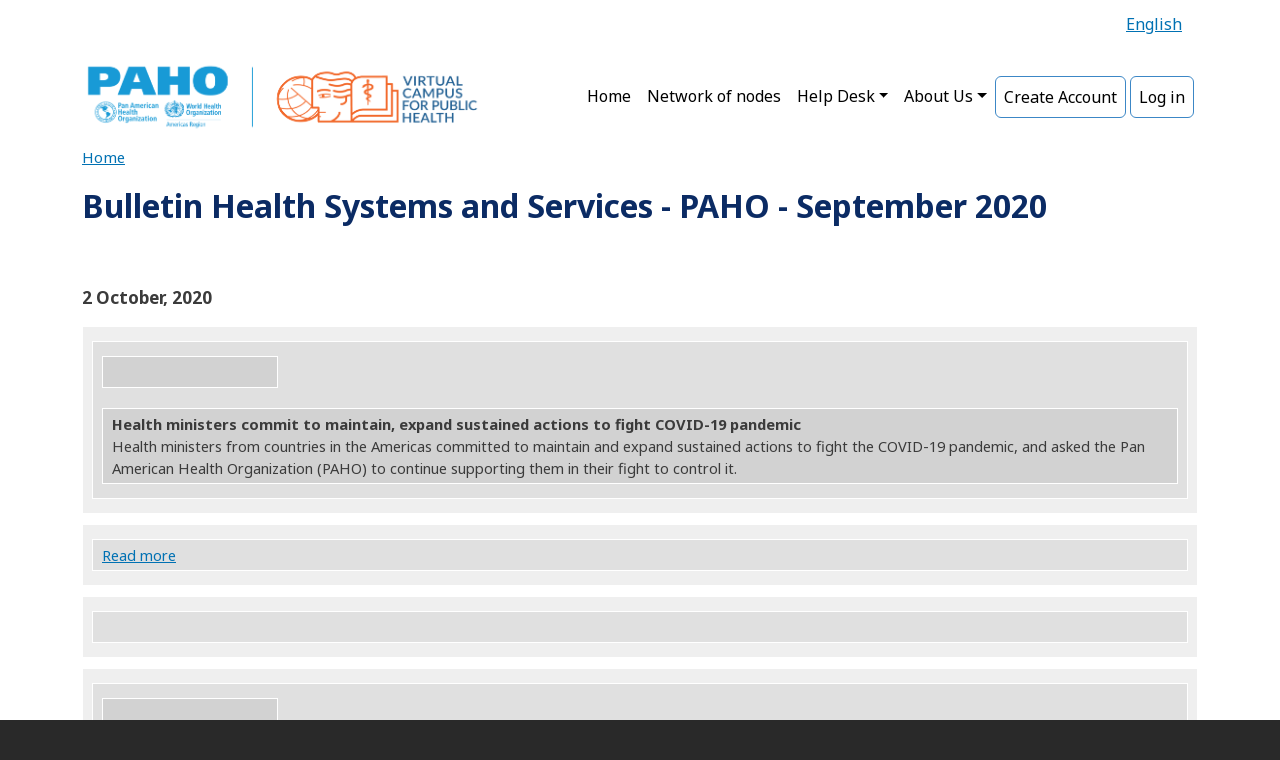

--- FILE ---
content_type: text/html; charset=UTF-8
request_url: https://campus.paho.org/en/bulletin-health-systems-and-services-paho-september-2020
body_size: 8361
content:
<!DOCTYPE html>
<html lang="en" dir="ltr" prefix="og: https://ogp.me/ns#">
  <head>
    <meta charset="utf-8" />
<script async src="https://www.googletagmanager.com/gtag/js?id=G-23Y9LLLE92"></script>
<script>window.dataLayer = window.dataLayer || [];function gtag(){dataLayer.push(arguments)};gtag("js", new Date());gtag("set", "developer_id.dMDhkMT", true);gtag("config", "G-23Y9LLLE92", {"groups":"default","page_placeholder":"PLACEHOLDER_page_location"});</script>
<meta name="description" content="2 October, 2020" />
<meta name="abstract" content="Un espacio para crear, compartir y desarrollar las competencias de los trabajadores de salud de las Américas." />
<meta name="keywords" content="campus, virtual, salud, publica, ops, paho, cursos, elearning, educacion, red" />
<link rel="canonical" href="https://campus.paho.org/en/bulletin-health-systems-and-services-paho-september-2020" />
<meta name="robots" content="index, follow" />
<meta name="Generator" content="Drupal 10 (https://www.drupal.org)" />
<meta name="MobileOptimized" content="width" />
<meta name="HandheldFriendly" content="true" />
<meta name="viewport" content="width=device-width, initial-scale=1, shrink-to-fit=no" />
<meta http-equiv="x-ua-compatible" content="ie=edge" />
<link rel="icon" href="/sites/default/files/favicon_cvsp_1.ico" type="image/vnd.microsoft.icon" />
<link rel="alternate" hreflang="en" href="https://campus.paho.org/en/bulletin-health-systems-and-services-paho-september-2020" />

    <title>Bulletin Health Systems and Services - PAHO - September 2020 | Virtual Campus for Public Health (VCPH/PAHO)</title>
    <link rel="stylesheet" media="all" href="/sites/default/files/css/css_5P_AwRMwnd0MaAB3KsmWKUq8Xe5GWAENLxYs7yAF6EE.css?delta=0&amp;language=en&amp;theme=bootstrap_barrio_subtheme&amp;include=[base64]" />
<link rel="stylesheet" media="all" href="/sites/default/files/css/css_or7N1J4vPuS4TWSz6VrJoSfHMNA3ZgDAl-8_pqrKtA4.css?delta=1&amp;language=en&amp;theme=bootstrap_barrio_subtheme&amp;include=[base64]" />
<link rel="stylesheet" media="all" href="//use.fontawesome.com/releases/v5.13.0/css/all.css" />
<link rel="stylesheet" media="all" href="/sites/default/files/css/css_siaEL7r68m5FYSKftgiyF795nmMOsjeKKXZJxIhiZfY.css?delta=3&amp;language=en&amp;theme=bootstrap_barrio_subtheme&amp;include=[base64]" />
<link rel="stylesheet" media="all" href="//cdn.jsdelivr.net/npm/bootstrap@5.2.0/dist/css/bootstrap.min.css" />
<link rel="stylesheet" media="all" href="/sites/default/files/css/css_f4YErZMx0PiKybhbFH_xdSR-wW6V-XZcNegQoDQdLG8.css?delta=5&amp;language=en&amp;theme=bootstrap_barrio_subtheme&amp;include=[base64]" />
<link rel="stylesheet" media="print" href="/sites/default/files/css/css_feNtvLDE_egdR3m5_lPfi__3iHNKD0kAleh7x_lp6V8.css?delta=6&amp;language=en&amp;theme=bootstrap_barrio_subtheme&amp;include=[base64]" />
<link rel="stylesheet" media="all" href="/sites/default/files/css/css_xf6w2A0ZctRYxU6LqB_ai-u01T4Ka654oxW8CxL6cE4.css?delta=7&amp;language=en&amp;theme=bootstrap_barrio_subtheme&amp;include=[base64]" />

    
  </head>
  <body class="layout-no-sidebars page-node-29341 path-node node--type-article">
    <a href="#main-content" class="visually-hidden-focusable">
      Skip to main content
    </a>
    
      <div class="dialog-off-canvas-main-canvas" data-off-canvas-main-canvas>
    
<div id="page-wrapper">
  <div id="page">
    <header id="header" class="header" role="banner" aria-label="Site header">
                        <nav class="navbar bg-white py-1 border-bottom navbar-dark bg-light" id="navbar-top">
                    <div class="container">
                        
              
                              <div class="form-inline navbar-form ms-auto">
                    <section class="row region region-top-header-form">
    <div class="language-switcher-language-url settings-tray-editable block block-language block-language-blocklanguage-interface" id="block-bootstrap-barrio-subtheme-alternadordeidioma" role="navigation" data-drupal-settingstray="editable">
  
    
      <div class="content">
      

  <nav class="links nav links-inline"><span hreflang="en" data-drupal-link-system-path="node/29341" class="en nav-link is-active" aria-current="page"><a href="/en/bulletin-health-systems-and-services-paho-september-2020" class="language-link is-active" hreflang="en" data-drupal-link-system-path="node/29341" aria-current="page">English</a></span></nav>

    </div>
  </div>

  </section>

                </div>
                                  </div>
                    </nav>
                          <nav class="navbar bg-white py-1 border-bottom bg-light navbar-expand-lg" id="navbar-main">
                        <div class="container">
                                  <a href="/en" title="Home" rel="home" class="navbar-brand">
              <img src="/sites/default/files/header-campusvirtual-es.png" alt="Home" class="img-fluid d-inline-block align-top" />
            
    </a>
    

                              <button class="navbar-toggler collapsed" type="button" data-bs-toggle="collapse" data-bs-target="#CollapsingNavbar" aria-controls="CollapsingNavbar" aria-expanded="false" aria-label="Toggle navigation"><span class="navbar-toggler-icon"></span></button>
                <div class="collapse navbar-collapse justify-content-end" id="CollapsingNavbar">
                                      <nav role="navigation" aria-labelledby="block-bootstrap-barrio-subtheme-main-menu-menu" id="block-bootstrap-barrio-subtheme-main-menu" class="block block-menu navigation menu--main">
            
  <h2 class="visually-hidden" id="block-bootstrap-barrio-subtheme-main-menu-menu">Main navigation</h2>
  

        
              <ul class="clearfix nav navbar-nav" data-component-id="bootstrap_barrio:menu_main">
                    <li class="nav-item">
                          <a href="/en" class="nav-link nav-link--en" data-drupal-link-system-path="&lt;front&gt;">Home</a>
              </li>
                <li class="nav-item">
                          <a href="/en/nodes-network" class="nav-link nav-link--en-nodes-network" data-drupal-link-system-path="node/272113">Network of nodes</a>
              </li>
                <li class="nav-item menu-item--expanded dropdown">
                          <a href="/en/help" class="nav-link dropdown-toggle nav-link--en-help" data-bs-toggle="dropdown" aria-expanded="false" aria-haspopup="true" data-drupal-link-system-path="node/24376">Help Desk</a>
                        <ul class="dropdown-menu">
                    <li class="dropdown-item">
                          <a href="/en/contact" class="nav-link--en-contact" data-drupal-link-system-path="node/24127">Contact the Help Desk</a>
              </li>
                <li class="dropdown-item">
                          <a href="/en/help-tutorials" class="nav-link--en-help-tutorials" data-drupal-link-system-path="node/67290">Help and Tutorials</a>
              </li>
                <li class="dropdown-item">
                          <a href="/en/certificate-verification" class="nav-link--en-certificate-verification" data-drupal-link-system-path="verificacion-del-certificado">Certificate verification</a>
              </li>
        </ul>
  
              </li>
                <li class="nav-item menu-item--expanded dropdown">
                          <a href="/en/about-vcph" class="nav-link dropdown-toggle nav-link--en-about-vcph" data-bs-toggle="dropdown" aria-expanded="false" aria-haspopup="true" data-drupal-link-system-path="node/2">About Us</a>
                        <ul class="dropdown-menu">
                    <li class="dropdown-item">
                          <a href="/en/about-vcph" class="nav-link--en-about-vcph" data-drupal-link-system-path="node/2">About VCPH</a>
              </li>
                <li class="dropdown-item">
                          <a href="/en/characteristics-educational-initiatives-vcph" class="nav-link--en-characteristics-educational-initiatives-vcph" data-drupal-link-system-path="node/27">Characteristic</a>
              </li>
                <li class="dropdown-item">
                          <a href="/en/resources" class="nav-link--en-resources" data-drupal-link-system-path="node/67252">Documents and Resources</a>
              </li>
                <li class="dropdown-item">
                          <a href="/en/history" class="nav-link--en-history" data-drupal-link-system-path="node/29">History</a>
              </li>
        </ul>
  
              </li>
                <li class="nav-item">
                          <a href="/en/user/register" class="main-button-login-register-logout nav-link nav-link--en-user-register" data-drupal-link-system-path="user/register">Create Account</a>
              </li>
                <li class="nav-item">
                          <a href="/en/user/login?destination=/node/262565" class="main-button-login-register-logout nav-link nav-link--en-user-logindestination-node-262565" data-drupal-link-query="{&quot;destination&quot;:&quot;\/node\/262565&quot;}" data-drupal-link-system-path="user/login">Log in</a>
              </li>
        </ul>
  



  </nav>


                                                    </div>
                                                    </div>
                      </nav>
                  </header>
          <div class="highlighted">
        <aside class="container section clearfix" role="complementary">
            

<section  class="region-wrapper-highlighted full-width" data-component-id="bootstrap_barrio:container" style="">
      <div class="container">
                      <div data-drupal-messages-fallback class="hidden"></div>

                </div>
  </section>

        </aside>
      </div>
            <div id="main-wrapper" class="layout-main-wrapper clearfix">
              <div id="main" class="container">
            <div id="block-bootstrap-barrio-subtheme-breadcrumbs" class="block block-system block-system-breadcrumb-block">
  
    
      <div class="content">
      
  <nav role="navigation" aria-label="breadcrumb" style="">
  <ol class="breadcrumb">
            <li class="breadcrumb-item">
        <a href="/en">Home</a>
      </li>
        </ol>
</nav>


    </div>
  </div>


          <div class="row row-offcanvas row-offcanvas-left clearfix">
              <main class="main-content col" id="content" role="main">
                <section class="section">
                  <a href="#main-content" id="main-content" tabindex="-1"></a>
                    <div id="block-bootstrap-barrio-subtheme-page-title" class="block block-core block-page-title-block">
  
    
      <div class="content">
      
  <h1 class="title"><span class="field field--name-title field--type-string field--label-hidden">Bulletin Health Systems and Services - PAHO - September 2020</span>
</h1>


    </div>
  </div>
<div id="block-bootstrap-barrio-subtheme-content" class="block block-system block-system-main-block">
  
    
      <div class="content">
      

<article data-history-node-id="29341" class="node node--type-article node--promoted node--view-mode-full clearfix">
  <header>
    
        
      </header>
  <div class="node__content clearfix">
    
            <div class="clearfix text-formatted field field--name-body field--type-text-with-summary field--label-hidden field__item"><p><img alt src="https://gallery.mailchimp.com/487855692ac2aa91b795e38af/images/bf8f71f0-41dc-4716-87ce-1dbdcc334cfa.png" style="height:135px; width:600px"></p>
<p><strong>2 October, 2020</strong></p>
<table border="0" cellpadding="0" cellspacing="0" style="width:100%">
<tbody>
<tr>
<td style="vertical-align:top">
<table border="0" cellpadding="0" cellspacing="0" style="width:100%">
<tbody>
<tr>
<td style="vertical-align:top">
<table align="left" border="0" cellpadding="0" cellspacing="0" style="width:176px">
<tbody>
<tr>
<td style="vertical-align:top"><a href="https://www.paho.org/en/news/30-9-2020-health-ministers-commit-maintain-expand-sustained-actions-fight-covid-19-pandemic" target="_blank" title><img alt src="https://mcusercontent.com/487855692ac2aa91b795e38af/images/01d3087f-973a-469e-b495-52a6a12e263d.jpg" style="width:176px"></a></td>
</tr>
</tbody>
</table>
<table align="right" border="0" cellpadding="0" cellspacing="0">
<tbody>
<tr>
<td style="vertical-align:top"><strong>Health ministers&nbsp;commit to&nbsp;maintain, expand sustained actions to&nbsp;fight COVID-19 pandemic</strong><br>
									Health ministers from countries in the Americas committed to maintain and expand sustained actions to fight the COVID-19 pandemic, and asked the Pan American Health Organization (PAHO) to continue supporting them in their fight to control it.&nbsp;</td>
</tr>
</tbody>
</table>
</td>
</tr>
</tbody>
</table>
</td>
</tr>
</tbody>
</table>
<table border="0" cellpadding="0" cellspacing="0" style="width:100%">
<tbody>
<tr>
<td style="vertical-align:top">
<table border="0" cellpadding="0" cellspacing="0">
<tbody>
<tr>
<td style="vertical-align:middle"><a href="https://www.paho.org/en/news/30-9-2020-health-ministers-commit-maintain-expand-sustained-actions-fight-covid-19-pandemic" target="_blank" title="Read more">Read more</a></td>
</tr>
</tbody>
</table>
</td>
</tr>
</tbody>
</table>
<table border="0" cellpadding="0" cellspacing="0" style="width:100%">
<tbody>
<tr>
<td>
<table border="0" cellpadding="0" cellspacing="0" style="width:100%">
<tbody>
<tr>
<td>&nbsp;</td>
</tr>
</tbody>
</table>
</td>
</tr>
</tbody>
</table>
<table border="0" cellpadding="0" cellspacing="0" style="width:100%">
<tbody>
<tr>
<td style="vertical-align:top">
<table border="0" cellpadding="0" cellspacing="0" style="width:100%">
<tbody>
<tr>
<td style="vertical-align:top">
<table align="left" border="0" cellpadding="0" cellspacing="0" style="width:176px">
<tbody>
<tr>
<td style="vertical-align:top"><a href="https://www.paho.org/en/news/28-9-2020-paho-has-led-regional-response-covid-19-while-striving-protect-long-term-health" target="_blank" title><img alt src="https://mcusercontent.com/487855692ac2aa91b795e38af/images/7db65683-21a0-4826-adb8-0d04a889f9d6.jpg" style="width:176px"></a></td>
</tr>
</tbody>
</table>
<table align="right" border="0" cellpadding="0" cellspacing="0">
<tbody>
<tr>
<td style="vertical-align:top"><strong>PAHO has led regional response to COVID-19 while striving to protect long-term health gains</strong><br>
									PAHO Director Carissa F. Etienne presented the 2020 Annual Report of the Director “Saving Lives and Improving Health and Well-Being” to health authorities from throughout the Americas who met virtually for the 58th&nbsp;PAHO Directing Council.&nbsp;The report notes that COVID-19 “has affected health, the economy, and the way of life&nbsp;in almost every country” in the Americas."</td>
</tr>
</tbody>
</table>
</td>
</tr>
</tbody>
</table>
</td>
</tr>
</tbody>
</table>
<table border="0" cellpadding="0" cellspacing="0" style="width:100%">
<tbody>
<tr>
<td style="vertical-align:top">
<table border="0" cellpadding="0" cellspacing="0">
<tbody>
<tr>
<td style="vertical-align:middle"><a href="https://www.paho.org/en/news/28-9-2020-paho-has-led-regional-response-covid-19-while-striving-protect-long-term-health" target="_blank" title="Read more">Read more</a></td>
</tr>
</tbody>
</table>
</td>
</tr>
</tbody>
</table>
<table border="0" cellpadding="0" cellspacing="0" style="width:100%">
<tbody>
<tr>
<td>
<table border="0" cellpadding="0" cellspacing="0" style="width:100%">
<tbody>
<tr>
<td>&nbsp;</td>
</tr>
</tbody>
</table>
</td>
</tr>
</tbody>
</table>
<table border="0" cellpadding="0" cellspacing="0" style="width:100%">
<tbody>
<tr>
<td style="vertical-align:top">
<table border="0" cellpadding="0" cellspacing="0" style="width:100%">
<tbody>
<tr>
<td style="vertical-align:top">
<table align="left" border="0" cellpadding="0" cellspacing="0" style="width:176px">
<tbody>
<tr>
<td style="vertical-align:top"><a href="https://www.paho.org/en/news/16-9-2020-americas-advanced-access-health-2019-faces-new-challenges-2020-because-covid-19" target="_blank" title><img alt src="https://mcusercontent.com/487855692ac2aa91b795e38af/images/97739241-70b3-4396-8ad8-79836f5c803b.jpg" style="width:176px"></a></td>
</tr>
</tbody>
</table>
<table align="right" border="0" cellpadding="0" cellspacing="0">
<tbody>
<tr>
<td style="vertical-align:top"><strong>The Americas advanced access to health in 2019, but faces new challenges in 2020 because of the COVID-19 pandemic</strong><br>
									The Region of the Americas made major advances in expanding access to health in 2019 but faces new challenges in 2020 as a result of the COVID-19 pandemic, the PAHO Director Carissa F. Etienne informed to the Organization of American States.</td>
</tr>
</tbody>
</table>
</td>
</tr>
</tbody>
</table>
</td>
</tr>
</tbody>
</table>
<table border="0" cellpadding="0" cellspacing="0" style="width:100%">
<tbody>
<tr>
<td style="vertical-align:top">
<table border="0" cellpadding="0" cellspacing="0">
<tbody>
<tr>
<td style="vertical-align:middle"><a href="https://www.paho.org/en/news/16-9-2020-americas-advanced-access-health-2019-faces-new-challenges-2020-because-covid-19" target="_blank" title="Read more">Read more</a></td>
</tr>
</tbody>
</table>
</td>
</tr>
</tbody>
</table>
<table border="0" cellpadding="0" cellspacing="0" style="width:100%">
<tbody>
<tr>
<td>
<table border="0" cellpadding="0" cellspacing="0" style="width:100%">
<tbody>
<tr>
<td>&nbsp;</td>
</tr>
</tbody>
</table>
</td>
</tr>
</tbody>
</table>
<table border="0" cellpadding="0" cellspacing="0" style="width:100%">
<tbody>
<tr>
<td style="vertical-align:top">
<table border="0" cellpadding="0" cellspacing="0" style="width:100%">
<tbody>
<tr>
<td style="vertical-align:top">
<table align="left" border="0" cellpadding="0" cellspacing="0" style="width:176px">
<tbody>
<tr>
<td style="vertical-align:top"><a href="https://www.paho.org/en/news/2-9-2020-covid-19-has-infected-some-570000-health-workers-and-killed-2500-americas-paho" target="_blank" title><img alt src="https://mcusercontent.com/487855692ac2aa91b795e38af/images/7af156a8-96bd-4586-add2-85c06c7cb465.jpg" style="width:176px"></a></td>
</tr>
</tbody>
</table>
<table align="right" border="0" cellpadding="0" cellspacing="0">
<tbody>
<tr>
<td style="vertical-align:top"><strong>COVID-19 has infected some 570,000 health workers and killed 2,500 in the Americas, PAHO Director says</strong><br>
									“We have the highest number of health care workers infected in the world,” PAHO Director Carissa F. Etienne said during a press conference. “Our data shows that nearly 570,000 health workers across our region have fallen ill and more than 2,500 have succumbed to the virus.”</td>
</tr>
</tbody>
</table>
</td>
</tr>
</tbody>
</table>
</td>
</tr>
</tbody>
</table>
<table border="0" cellpadding="0" cellspacing="0" style="width:100%">
<tbody>
<tr>
<td style="vertical-align:top">
<table border="0" cellpadding="0" cellspacing="0">
<tbody>
<tr>
<td style="vertical-align:middle"><a href="https://www.paho.org/en/news/2-9-2020-covid-19-has-infected-some-570000-health-workers-and-killed-2500-americas-paho" target="_blank" title="Read more">Read more</a></td>
</tr>
</tbody>
</table>
</td>
</tr>
</tbody>
</table>
<table border="0" cellpadding="0" cellspacing="0" style="width:100%">
<tbody>
<tr>
<td>
<table border="0" cellpadding="0" cellspacing="0" style="width:100%">
<tbody>
<tr>
<td>&nbsp;</td>
</tr>
</tbody>
</table>
</td>
</tr>
</tbody>
</table>
<table border="0" cellpadding="0" cellspacing="0" style="width:100%">
<tbody>
<tr>
<td style="vertical-align:top">
<table border="0" cellpadding="0" cellspacing="0" style="width:100%">
<tbody>
<tr>
<td style="vertical-align:top">
<table align="left" border="0" cellpadding="0" cellspacing="0" style="width:176px">
<tbody>
<tr>
<td style="vertical-align:top"><a href="https://www.paho.org/en/news/1-10-2020-ministries-health-selected-countries-begin-preparations-who-solidarity-clinical" target="_blank" title><img alt src="https://mcusercontent.com/487855692ac2aa91b795e38af/images/f70904c9-a642-467d-b2bd-7edc5befe169.jpg" style="width:176px"></a></td>
</tr>
</tbody>
</table>
<table align="right" border="0" cellpadding="0" cellspacing="0">
<tbody>
<tr>
<td style="vertical-align:top"><strong>Ministries of health from selected countries begin preparations for the WHO “Solidarity” clinical trial for COVID-19 vaccines</strong><br>
									Experts from the World Health Organization and the Pan American Health Organization presented the Solidarity Clinical Trial to authorities from the ministries of health of the Americas, in a virtual meeting, held on September 24, 2020.</td>
</tr>
</tbody>
</table>
</td>
</tr>
</tbody>
</table>
</td>
</tr>
</tbody>
</table>
<table border="0" cellpadding="0" cellspacing="0" style="width:100%">
<tbody>
<tr>
<td style="vertical-align:top">
<table border="0" cellpadding="0" cellspacing="0">
<tbody>
<tr>
<td style="vertical-align:middle"><a href="https://www.paho.org/en/news/1-10-2020-ministries-health-selected-countries-begin-preparations-who-solidarity-clinical" target="_blank" title="Read more">Read more</a></td>
</tr>
</tbody>
</table>
</td>
</tr>
</tbody>
</table>
<table border="0" cellpadding="0" cellspacing="0" style="width:100%">
<tbody>
<tr>
<td>
<table border="0" cellpadding="0" cellspacing="0" style="width:100%">
<tbody>
<tr>
<td>&nbsp;</td>
</tr>
</tbody>
</table>
</td>
</tr>
</tbody>
</table>
<table border="0" cellpadding="0" cellspacing="0" style="width:100%">
<tbody>
<tr>
<td style="vertical-align:top">
<table border="0" cellpadding="0" cellspacing="0" style="width:100%">
<tbody>
<tr>
<td style="vertical-align:top">
<table align="left" border="0" cellpadding="0" cellspacing="0" style="width:176px">
<tbody>
<tr>
<td style="vertical-align:top"><a href="https://www.paho.org/en/news/1-9-2020-paho-offers-series-virtual-courses-and-webinars-covid-19-health-professionals" target="_blank" title><img alt src="https://mcusercontent.com/487855692ac2aa91b795e38af/images/f275247d-3917-477d-a217-ec3e1ef1776b.jpg" style="width:176px"></a></td>
</tr>
</tbody>
</table>
<table align="right" border="0" cellpadding="0" cellspacing="0">
<tbody>
<tr>
<td style="vertical-align:top"><strong>PAHO offers a series of virtual courses and webinars on COVID-19 for health professionals</strong><br>
									Nine virtual courses and more than 60 webinars in Spanish and English on different aspects of COVID-19 are being offered free of charge through PAHO Virtual Campus of Public Health.</td>
</tr>
</tbody>
</table>
</td>
</tr>
</tbody>
</table>
</td>
</tr>
</tbody>
</table>
<table border="0" cellpadding="0" cellspacing="0" style="width:100%">
<tbody>
<tr>
<td style="vertical-align:top">
<table border="0" cellpadding="0" cellspacing="0">
<tbody>
<tr>
<td style="vertical-align:middle"><a href="https://www.paho.org/en/news/1-9-2020-paho-offers-series-virtual-courses-and-webinars-covid-19-health-professionals" target="_blank" title="Read more">Read more</a></td>
</tr>
</tbody>
</table>
</td>
</tr>
</tbody>
</table>
<table border="0" cellpadding="0" cellspacing="0" style="width:100%">
<tbody>
<tr>
<td>
<table border="0" cellpadding="0" cellspacing="0" style="width:100%">
<tbody>
<tr>
<td>&nbsp;</td>
</tr>
</tbody>
</table>
</td>
</tr>
</tbody>
</table>
<table border="0" cellpadding="0" cellspacing="0" style="width:100%">
<tbody>
<tr>
<td style="vertical-align:top">
<table border="0" cellpadding="0" cellspacing="0" style="width:100%">
<tbody>
<tr>
<td style="vertical-align:top">
<table align="left" border="0" cellpadding="0" cellspacing="0" style="width:176px">
<tbody>
<tr>
<td style="vertical-align:top"><a href="https://www.paho.org/en/news/17-9-2020-paho-launches-health-worker-safety-campaign-world-patient-safety-day" target="_blank" title><img alt src="https://mcusercontent.com/487855692ac2aa91b795e38af/images/ac4d8f9f-8d05-419e-9d0d-f0c8827ffd05.jpg" style="width:176px"></a></td>
</tr>
</tbody>
</table>
<table align="right" border="0" cellpadding="0" cellspacing="0">
<tbody>
<tr>
<td style="vertical-align:top"><strong>PAHO launches health worker safety campaign on World Patient Safety Day</strong><br>
									PAHO announced the launch of a regional campaign to improve the safety of health workers, especially in the face of the COVID-19 pandemic. The campaign, which marks the observance of World Patient Safety Day, emphasizes the importance of health worker safety as a priority for patient safety.&nbsp;</td>
</tr>
</tbody>
</table>
</td>
</tr>
</tbody>
</table>
</td>
</tr>
</tbody>
</table>
<table border="0" cellpadding="0" cellspacing="0" style="width:100%">
<tbody>
<tr>
<td style="vertical-align:top">
<table border="0" cellpadding="0" cellspacing="0">
<tbody>
<tr>
<td style="vertical-align:middle"><a href="https://www.paho.org/en/news/17-9-2020-paho-launches-health-worker-safety-campaign-world-patient-safety-day" target="_blank" title="Read more">Read more</a></td>
</tr>
</tbody>
</table>
</td>
</tr>
</tbody>
</table>
<table border="0" cellpadding="0" cellspacing="0" style="width:100%">
<tbody>
<tr>
<td>
<table border="0" cellpadding="0" cellspacing="0" style="width:100%">
<tbody>
<tr>
<td>&nbsp;</td>
</tr>
</tbody>
</table>
</td>
</tr>
</tbody>
</table>
<table border="0" cellpadding="0" cellspacing="0" style="width:100%">
<tbody>
<tr>
<td style="vertical-align:top">
<table align="left" border="0" cellpadding="0" cellspacing="0" style="width:100%">
<tbody>
<tr>
<td style="vertical-align:top">
<div>&nbsp;<img src="https://mcusercontent.com/487855692ac2aa91b795e38af/images/77dda7f1-7ed2-45fd-9cc1-db32f8b05cc8.png" style="height:30px; width:30px">&nbsp;58th Directing&nbsp;Council - Information Documents</div>
</td>
</tr>
</tbody>
</table>
</td>
</tr>
</tbody>
</table>
<table border="0" cellpadding="0" cellspacing="0" style="width:100%">
<tbody>
<tr>
<td style="vertical-align:top">
<table border="0" cellpadding="0" cellspacing="0" style="width:100%">
<tbody>
<tr>
<td style="vertical-align:top">
<table align="left" border="0" cellpadding="0" cellspacing="0" style="width:176px">
<tbody>
<tr>
<td style="vertical-align:top"><a href="https://www.paho.org/en/news/30-9-2020-health-systems-resilience-must-be-strengthened-region-better-respond-public-health" target="_blank" title><img alt src="https://mcusercontent.com/487855692ac2aa91b795e38af/images/c858ee71-4c37-4588-a36e-53ce56ff4ac5.jpg" style="width:176px"></a></td>
</tr>
</tbody>
</table>
<table align="right" border="0" cellpadding="0" cellspacing="0">
<tbody>
<tr>
<td style="vertical-align:top"><strong>Health systems resilience must be strengthened in the Region to better respond to public health emergencies</strong><br>
									Countries in the Americas have been making considerable progress in improving health systems’ resilience since 2016.&nbsp;Still, the COVID-19 pandemic has exposed structural deficiencies in health, social, and economic policies that need to be addressed to improve equity, political and social stability.</td>
</tr>
</tbody>
</table>
</td>
</tr>
</tbody>
</table>
</td>
</tr>
</tbody>
</table>
<table border="0" cellpadding="0" cellspacing="0" style="width:100%">
<tbody>
<tr>
<td style="vertical-align:top">
<table border="0" cellpadding="0" cellspacing="0">
<tbody>
<tr>
<td style="vertical-align:middle"><a href="https://www.paho.org/en/news/30-9-2020-health-systems-resilience-must-be-strengthened-region-better-respond-public-health" target="_blank" title="Read more">Read more</a></td>
</tr>
</tbody>
</table>
</td>
</tr>
</tbody>
</table>
<table border="0" cellpadding="0" cellspacing="0" style="width:100%">
<tbody>
<tr>
<td>
<table border="0" cellpadding="0" cellspacing="0" style="width:100%">
<tbody>
<tr>
<td>&nbsp;</td>
</tr>
</tbody>
</table>
</td>
</tr>
</tbody>
</table>
<table border="0" cellpadding="0" cellspacing="0" style="width:100%">
<tbody>
<tr>
<td style="vertical-align:top">
<table border="0" cellpadding="0" cellspacing="0" style="width:100%">
<tbody>
<tr>
<td style="vertical-align:top">
<table align="left" border="0" cellpadding="0" cellspacing="0" style="width:176px">
<tbody>
<tr>
<td style="vertical-align:top"><a href="https://www.paho.org/en/news/30-9-2020-paho-report-access-safe-blood-urges-countries-region-promote-voluntary-non" target="_blank" title><img alt src="https://mcusercontent.com/487855692ac2aa91b795e38af/images/38a53da1-4bc5-46ae-8e2a-79661501afc5.jpg" style="width:176px"></a></td>
</tr>
</tbody>
</table>
<table align="right" border="0" cellpadding="0" cellspacing="0">
<tbody>
<tr>
<td style="vertical-align:top"><strong>PAHO report on access to safe blood urges countries in the Region to promote voluntary non-remunerated donations&nbsp;</strong><br>
									A PAHO report describes the results obtained after the implementation of the Plan of Action for Universal Access to Safe Blood for the period 2014-2019. This Plan, approved in 2014, sought to ensure safe and sufficient supplies of blood and blood products through voluntary altruistic donations, with the goal of saving lives and improving the health of patients who need transfusions.</td>
</tr>
</tbody>
</table>
</td>
</tr>
</tbody>
</table>
</td>
</tr>
</tbody>
</table>
<table border="0" cellpadding="0" cellspacing="0" style="width:100%">
<tbody>
<tr>
<td style="vertical-align:top">
<table border="0" cellpadding="0" cellspacing="0">
<tbody>
<tr>
<td style="vertical-align:middle"><a href="https://www.paho.org/en/news/30-9-2020-paho-report-access-safe-blood-urges-countries-region-promote-voluntary-non" target="_blank" title="Read more">Read more</a></td>
</tr>
</tbody>
</table>
</td>
</tr>
</tbody>
</table>
<table border="0" cellpadding="0" cellspacing="0" style="width:100%">
<tbody>
<tr>
<td>
<table border="0" cellpadding="0" cellspacing="0" style="width:100%">
<tbody>
<tr>
<td>&nbsp;</td>
</tr>
</tbody>
</table>
</td>
</tr>
</tbody>
</table>
<table border="0" cellpadding="0" cellspacing="0" style="width:100%">
<tbody>
<tr>
<td style="vertical-align:top">
<table border="0" cellpadding="0" cellspacing="0" style="width:100%">
<tbody>
<tr>
<td style="vertical-align:top">
<table align="left" border="0" cellpadding="0" cellspacing="0" style="width:176px">
<tbody>
<tr>
<td style="vertical-align:top"><a href="https://www.paho.org/en/news/30-9-2020-regulatory-capacities-have-improved-over-past-decade-americas-continuing-efforts-are" target="_blank" title><img alt src="https://mcusercontent.com/487855692ac2aa91b795e38af/images/8c2ba44b-ec2f-4827-8c6a-74cb9db71176.jpg" style="width:176px"></a></td>
</tr>
</tbody>
</table>
<table align="right" border="0" cellpadding="0" cellspacing="0">
<tbody>
<tr>
<td style="vertical-align:top"><strong>Regulatory capacities have improved over the past decade in the Americas, but continuing efforts are needed</strong><br>
									Countries in the Region of the Americas have significantly improved regulatory capacity systems for medicines and other health technologies, but continued effort is needed to sustain improvements, says a PAHO report.</td>
</tr>
</tbody>
</table>
</td>
</tr>
</tbody>
</table>
</td>
</tr>
</tbody>
</table>
<table border="0" cellpadding="0" cellspacing="0" style="width:100%">
<tbody>
<tr>
<td style="vertical-align:top">
<table border="0" cellpadding="0" cellspacing="0">
<tbody>
<tr>
<td style="vertical-align:middle"><a href="https://www.paho.org/en/news/30-9-2020-regulatory-capacities-have-improved-over-past-decade-americas-continuing-efforts-are" target="_blank" title="Read more">Read more</a></td>
</tr>
</tbody>
</table>
</td>
</tr>
</tbody>
</table>
<p><a href="https://us4.campaign-archive.com/?u=487855692ac2aa91b795e38af&amp;id=f1f35670b3" target="_blank">VIEW FULL BULLETIN</a></p>
</div>
      
  </div>
</article>

    </div>
  </div>


                </section>
              </main>
                                  </div>
        </div>
          </div>
        <footer class="site-footer">
              <div class="container">
                      <div class="site-footer__top clearfix">
                <section class="row region region-footer-first">
    <div id="block-bootstrap-barrio-subtheme-acercadelcampusespanol" class="block-content-basic block block-block-content block-block-contentf650d36d-8ac2-47ad-99e7-3653697fca53">
  
      <h2>About the PAHO Virtual Campus</h2>
    
      <div class="content">
      
            <div class="clearfix text-formatted field field--name-body field--type-text-with-summary field--label-hidden field__item"><ul>
<li><a href="https://campus.paho.org/en/terms-conditions">Terms and conditions for the use of this site and privacy notice</a></li>
<li><a href="https://www.paho.org/en" target="_blank">Pan American Health Organization</a></li>
<li><a href="https://www.who.int/about/who-academy/" target="_blank">WHO Academy</a></li>
<li><a href="https://iris.paho.org/?locale-attribute=en" target="_blank">IRIS Institutional Repository</a></li>
</ul>
</div>
      
    </div>
  </div>

  </section>

                <section class="row region region-footer-second">
    <div id="block-bootstrap-barrio-subtheme-mesadeayudayasistenciaespanol" class="block-content-basic block block-block-content block-block-content08f7cd1f-c74f-43d7-b24e-fcdeace1718b">
  
      <h2>Help desk and support</h2>
    
      <div class="content">
      
            <div class="clearfix text-formatted field field--name-body field--type-text-with-summary field--label-hidden field__item"><ul>
<li><a href="/en/contact"><strong>Contact and Frequently Asked Questions</strong></a></li>
<li><a href="/en/resources">Tutorials and resources</a></li>
<li><a href="/en/helps-tutorials">Guides and materials for participants, teaching teams, and coordinators</a></li>
<li><a href="/en/certificate-verification"><strong>Certificate verification</strong></a></li>
<li><a href="/en/who-are-users-virtual-campus-public-health"><strong>User statistics</strong></a></li>
<li><a href="/en/download/app"><strong>Get the app for free</strong></a></li>
</ul>
</div>
      
    </div>
  </div>

  </section>

                <section class="row region region-footer-third">
    <div id="block-bootstrap-barrio-subtheme-gestiondecuentasespanol" class="block-content-basic block block-block-content block-block-content9fdc9784-2493-43da-9ed7-6bfde3e5117a">
  
      <h2>Account management</h2>
    
      <div class="content">
      
            <div class="clearfix text-formatted field field--name-body field--type-text-with-summary field--label-hidden field__item"><ul class="only-anon">
  <li><a href="/en/user/register">Create account</a></li>
  <li><a href="/en/user/login">Log in</a></li>
  <li><a href="/en/user/password">Recover password</a></li>
</ul>

<ul class="only-auth">
  <li><a href="/en/users-panel">User panel</a></li>
  <li><a href="/en/user/edit">Edit profile</a></li>
  <li><a href="/en/user/logout">Log out</a></li>
</ul></div>
      
    </div>
  </div>

  </section>

                <section class="row region region-footer-fourth">
    <div id="block-bootstrap-barrio-subtheme-siguenosespanol" class="block-content-basic block block-block-content block-block-content56022ce4-4dca-48e3-967e-7f72dbbae2f0">
  
      <h2>Follow us</h2>
    
      <div class="content">
      
            <div class="clearfix text-formatted field field--name-body field--type-text-with-summary field--label-hidden field__item"><div class="cvsp-footer-social d-flex gap-3 mb-3">
  <a href="https://www.facebook.com/campusvirtualsp" target="_blank" rel="noopener" aria-label="Facebook" class="text-white">
    <i class="fab fa-facebook fa-2x"></i>
  </a>
  <a href="https://www.youtube.com/pahopin" target="_blank" rel="noopener" aria-label="YouTube" class="text-white">
    <i class="fab fa-youtube fa-2x"></i>
  </a>
  <a href="https://www.flickr.com/photos/87642443@N05/" target="_blank" rel="noopener" aria-label="Flickr" class="text-white">
    <i class="fab fa-flickr fa-2x"></i>
  </a>
  <a href="https://linkedin.com/company/pan-american-health-organization" target="_blank" rel="noopener" aria-label="LinkedIn" class="text-white">
    <i class="fab fa-linkedin fa-2x"></i>
  </a>
</div>

<!-- ALERT CARD -->
<div class="bg-white p-3 rounded-2 small fw-bold">
  ALERT – Scam attempts in the name of the VCPH<br>
  <span class="fw-normal">
    All courses, materials, resources, and certificates are 100% open-access and free of charge for participants.
  </span>
</div></div>
      
    </div>
  </div>

  </section>

            </div>
                                <div class="site-footer__bottom">
                <section class="row region region-footer-fifth">
    <div id="block-bootstrap-barrio-subtheme-copyrightespanol" class="settings-tray-editable block-content-basic block block-block-content block-block-content15844029-2c7e-470e-a948-cb2310e82692" data-drupal-settingstray="editable">
  
    
      <div class="content">
      
            <div class="clearfix text-formatted field field--name-body field--type-text-with-summary field--label-hidden field__item"><div align="center">
<div class="rtecenter">The VCPH is under a <a href="https://creativecommons.org/licenses/by-nc/3.0/igo/deed.en" rel="license" target="_blank">Creative Commons license 3.0</a>&nbsp;(<strong>CC BY-NC 3.0 IGO</strong>) for Intergovernmental Organizations, except when indicated otherwise.<br>Certain courses and educational resources may be under another type of CC license.</div>
<div class="rtecenter"><a href="https://campus.paho.org/en/help" target="_blank" title="Webmaster CVSP">To contact the VCPH Webmaster</a> | <a href="https://campus.paho.org/en/terms-conditions" target="_blank">Terms and conditions for the VCPH use</a> | <a href="https://campus.paho.org/en/attributions">Attributions</a></div>
</div>
<p>&nbsp;</p>
</div>
      
    </div>
  </div>

  </section>

            </div>
                  </div>
          </footer>
  </div>
</div>

  </div>

    
    <script type="application/json" data-drupal-selector="drupal-settings-json">{"path":{"baseUrl":"\/","pathPrefix":"en\/","currentPath":"node\/29341","currentPathIsAdmin":false,"isFront":false,"currentLanguage":"en"},"pluralDelimiter":"\u0003","suppressDeprecationErrors":true,"google_analytics":{"account":"G-23Y9LLLE92","trackOutbound":true,"trackMailto":true,"trackTel":true,"trackDownload":true,"trackDownloadExtensions":"7z|aac|arc|arj|asf|asx|avi|bin|csv|doc(x|m)?|dot(x|m)?|exe|flv|gif|gz|gzip|hqx|jar|jpe?g|js|mp(2|3|4|e?g)|mov(ie)?|msi|msp|pdf|phps|png|ppt(x|m)?|pot(x|m)?|pps(x|m)?|ppam|sld(x|m)?|thmx|qtm?|ra(m|r)?|sea|sit|tar|tgz|torrent|txt|wav|wma|wmv|wpd|xls(x|m|b)?|xlt(x|m)|xlam|xml|z|zip"},"user":{"uid":0,"permissionsHash":"0d5824da0b1ae94c92b85ca2a72d614a431af2c923479668f329d27845c59af4"}}</script>
<script src="/sites/default/files/js/js_7cqGum2HycLTSgJuSh7oNzFNy8NWir2nTv5nE5LqMBc.js?scope=footer&amp;delta=0&amp;language=en&amp;theme=bootstrap_barrio_subtheme&amp;include=eJyFjjEOw0AIBD-U5J6EuAu6YGHWAlz490lnyS7SzqxGy5lSpL7IKERb8oWxW3HQxsHEDtcV-ehAZQVv1DlC0U4w3n7X09DZnlmHqc-bp9x7fWSVP51zdwlOYJr8_rEdpSPbFXwBSIxXgw"></script>
<script src="//cdn.jsdelivr.net/npm/bootstrap@5.2.0/dist/js/bootstrap.bundle.min.js"></script>
<script src="/sites/default/files/js/js_nzHAWexTLxTbyH52_gl2wx9GUwid0m_Hio7sVpTDsmo.js?scope=footer&amp;delta=2&amp;language=en&amp;theme=bootstrap_barrio_subtheme&amp;include=eJyFjjEOw0AIBD-U5J6EuAu6YGHWAlz490lnyS7SzqxGy5lSpL7IKERb8oWxW3HQxsHEDtcV-ehAZQVv1DlC0U4w3n7X09DZnlmHqc-bp9x7fWSVP51zdwlOYJr8_rEdpSPbFXwBSIxXgw"></script>

  </body>
</html>
